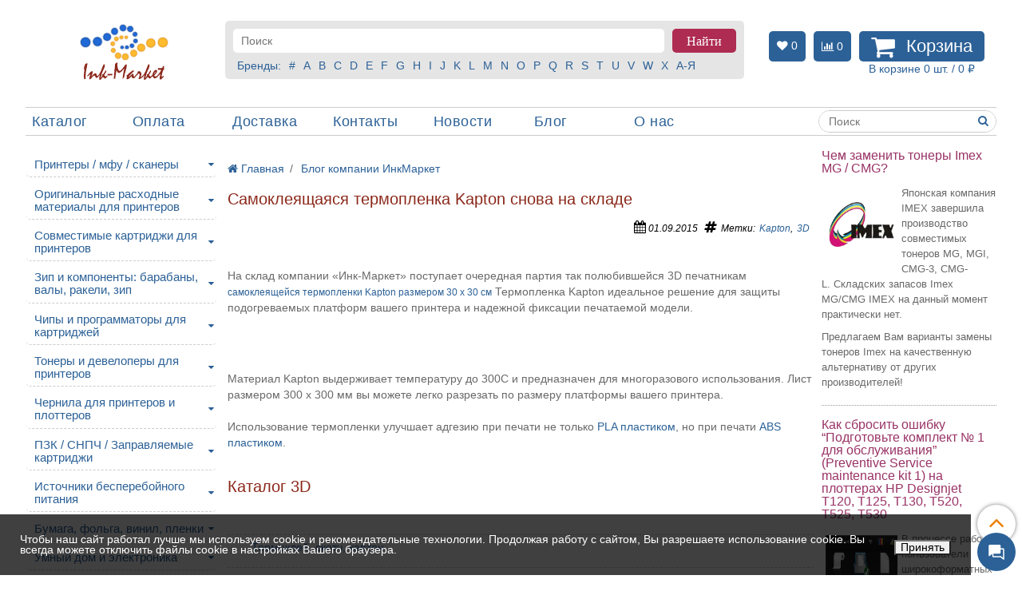

--- FILE ---
content_type: text/javascript
request_url: https://static.insales-cdn.com/assets/1/7039/6593407/1736330721/theme.js
body_size: 9000
content:
var InsalesThemeSettings = {"body_background_color":"#ffffff","body_background_type":"default","font_family_primary":"google:Roboto","font_size_primary":"14px","logotype_type":"image","logotype_font_family":"google:Cuprum","logotype_font_size":"40px","phone":"from_settings","email":"from_settings","promo_slider_auto":"1","promo_slider_auto_time":"3","promo_brends_hide":"1","cards_crop_off":"1","category_description_position":"before_products","category_image_hidden":"1","product_not_available":"shown","meta_descr_suffixus_products":"","meta_descr_suffixus_articles":"","meta_descr_suffixus_other":"","feedback_captcha_enabled":"1","_settings_version":1623408950.7797759};
(function () {
  $('.js-open-sidebar').on('click', function () {
    alertify.panel({
      target: $('[data-modal="mobile-sidebar"]').html(),
      position: 'left',
      onOpen: function (modal) {
        var $sidebarBlocks = $(modal).find('.sidebar-block-content');
		$('.js-menu-mobile').html($('[data-menu-id="sidebar-menu"]').parent().html()); 
        // Иницилизация меню для мобайл
        	$('.js-mobile-sidebar-collection-menu').html($('[data-modal="collection-menu"]').html());
            var $menu = $('.js-mobile-sidebar-collection-menu').find('.sidebar-menu').first();
            InSalesUI.Menu.create($menu);

            $sidebarBlocks.each(function () {
              var $menu = $(this).find('.mobile-sidebar-menu').first();
              InSalesUI.Menu.create($menu);
            });
      }
    });
  });
$('.js-open-contacts').on('click',function(){
  $('.contacts-top-menu-block').removeClass('hidden');
  $(this).addClass('is-active');
  // console.log('Открывается!');
})
$(document).on('click touchstart',function(elem){
  var contacts_top = $(elem.target).closest('.contacts-top-menu-block').length;
  var js_open_contacts = $(elem.target).closest('.js-open-contacts').length;
  if (!contacts_top && !js_open_contacts){
      $('.contacts-top-menu-block').addClass('hidden');
      $(".js-open-contacts").removeClass('is-active');
        // console.log('Закрывается!');
  }
});
$('.contacts-overlay').on('click',function(){
  $('.contacts-top-menu-block').addClass('hidden');
  $(".js-open-contacts").removeClass('is-active');
})
// Open modal search or search panel in dependence window width
$('.js-open-search-panel').on('click', function (elem) {
// console.log(window.innerWidth );
  if (window.innerWidth  <= 768){
        alertify.panel({
          target: $('[data-modal="search-form"]').html(),
          position: 'top', hideAfter: false
        });
        // console.log("Тут должна открыться модалка");
  }
  else {
    var search_container = $('.js-toggle-search');
    var search_button = $('.js-open-search-panel');
    var contacts_header =   $('.js-contacts-header');
    search_button.addClass('hidden');
    search_container.removeClass('hidden');
    // console.log("Тут должна открыться панелька");
    }
});

// Closest search-panel when click on other documents
$(document).on('click touchstart',function(elem){
  var toggle_search = $(elem.target).closest('.js-toggle-search').length;
  var open_panel = $(elem.target).closest('.js-open-search-panel').length;

  if (  !toggle_search && (window.innerWidth  >= 768) && !open_panel ){
    var search_container = $('.js-toggle-search');
    var search_button = $('.js-open-search-panel');
    var contacts_header =  $('.js-contacts-header');
    search_container.addClass('hidden');
    search_button.removeClass('hidden');
    // console.log("Тут должна скрыться панелька");
  }
});


if (window.innerWidth  <= 768){
  if ($('.hidden-breadcrumbs').hasClass("js-hidden-bread")){

    $('.breadcrumb-item').each(function(index){
      if ((index > 2) && (index != $(".breadcrumb-item").size() - 1))
      {
        $(this).addClass("hidden");
        // console.log($(this).text());
      }
    })
    $('.js-hidden-bread').click(function(){
      $('.breadcrumb-item').removeClass("hidden");
      $('.js-hidden-bread').parent().addClass("hidden");
    })
  }
}

})();

  /* Выпадающее меню хлебных крошек breadcrumb */
	$('.breadcrumb-link-js').mouseover(function(){
		$(this).find('.breadcrumb-sub-js').show();
	}).mouseleave(function() {
		$(this).find('.breadcrumb-sub-js').hide();
	});

/* Показать/скрыть субменю в боковой навигации по каталогам */
	$(document).on('click', '.js-show-subcollections', function(e){
      var collection_url = $(this).prev().attr('href');
      var menu_this = $(this);
      if(menu_this.hasClass('opened')){
        menu_this.removeClass('opened');
        menu_this.parent().removeClass('opened');
        menu_this.parent().next().removeClass('opened');
      }else{
        menu_this.addClass('opened');
        menu_this.parent().addClass('opened');
        menu_this.parent().next().addClass('opened');
        menu_this.parent().next().html('<div class="loadAjax"></div>')
        var jqxhr = $.get(collection_url, function() {
          menu_this.parent().next().html($(jqxhr.responseText).find('.sidebar-menu').find('[href="'+ collection_url +'"]').parent().next().html())
        });
      }
    });

	
//=======================================
//     Кастомные страницы
//=======================================
	// Выбор пунктов выдачи на странице /page/adress
	//	$("#selectcity").change(function() {
		//	$('.cities').hide();
			// $('#' + $(this).val()).show();
	//	});

//=======================================
//     Если товар уже добавлен в корзину, 
//     меняем кнопку добавления на "Уже в корзине"
//=======================================
  $(function () {
    EventBus.subscribe('update_items:insales:cart', function (data) {
      $.each(data.order_lines, function (i, val) {
        $('[data-btn-buy="'+ val.product_id +'"]').html('<a href="/cart_items" class="button button-in_cart is-primary"><span class="button-text"><i class="fa fa-shopping-cart"></i><span class="count">'+ val.quantity +'</span> Уже в корзине</span></a>');
        $('[data-btn-buy="'+ val.product_id +'"]').closest('form').find('.js-variant-counter').parent().hide();
      });
    });
  });
	
//=======================================
//     Отложенная загрузка навигации 
//     по сайту
//=======================================
  $(function () {
    function load_nav() {
        if(!$('.js-sidebar-collection-menu').hasClass('loaded_navigation')){
            $('.js-sidebar-collection-menu').find('.menu-item.level-1').each(function( index ) {
              var full_menu = $('[data-modal="collection-menu"]').html()
              $(this).append($(full_menu).find('[data-menu-handle="'+$(this).data('menu-handle')+'"]>ul'));
            });

           $('.js-sidebar-collection-menu').html($('[data-modal="collection-menu"]').html());
          var $menu = $('.js-sidebar-collection-menu').find('.sidebar-menu').first();
           InSalesUI.Menu.create($menu);
           $('.js-sidebar-collection-menu').addClass('loaded_navigation');
        }
    }
    
    setTimeout(load_nav, 2000);
    
    $(window).on('load resize',function() {
      //$("body").on('mouseover click', function(){
        load_nav();
      //});
    });
  });

//=======================================
//     Подключаем Лейзилоад 
//=======================================
  $("img.lazy").each(function(index) {
      $(this).lazyload();
  });

//=======================================
//     Подключаем избранного 
//=======================================
  var Favorite = {};
  $(document).ready(function() {
    window.Favorite = new Favorites({
      counterTemplate: "%c%",
      onAdd: function() {
        alertify.success("Товар добавлен в избранное");
      },
      onRemove: function() {
        alertify.error("Товар удален из избранного");
      },
      onUpdate: function(data) {
        console.log(data);
        var isFavoritePage = $(".js-favorite").length > 0;
        if (isFavoritePage) {

          // Рендер списка
          $(".js-favorite").html(Template.render(data, "view_products_list"));

          // инициализация инстансов нужна после динамического добавления товаров
          Products.getList(_.map(data.products, "id"));
          Favorite.checkFavoritesProducts();

          EventBus.subscribe('update_items:insales:cart', function (data) {
            $.each(data.order_lines, function (i, val) {
              $('[data-btn-buy="'+ val.product_id +'"]').html('<a href="/cart_items" class="button button-in_cart is-primary"><span class="button-text"><i class="fa fa-shopping-cart"></i><span class="count">1</span> Уже в корзине</span></a>');
              $('[data-btn-buy="'+ val.product_id +'"]').closest('form').find('.js-variant-counter').parent().hide();
            });
          });
        }
      }
    });
  });
(function () {
  if (Site.template != 'index') {
    return;
  }
  var _options = {
    autoHeight: true,
    loop: true,
    pagination: true,
  };
  if (_.get(InsalesThemeSettings, 'promo_slider_auto')) {
    _options.autoplay = _.get(InsalesThemeSettings, 'promo_slider_auto_time', 5) * 1000;
  }
  $('[data-slider="promo"]').each(function () {
    new Swiper (this, _options);
  })
})();
(function () {
  if (Site.template != 'index') {
    return;
  }
  var _spOptions = {
    slidesPerView: 4,
    spaceBetween: 16,
    breakpoints: {
      380: {
        slidesPerView: 1,
      },
      480: {
        slidesPerView: 2,
      },
      768: {
        slidesPerView: 2,
      },
      1024: {
        slidesPerView: 3,
      }
    }
  };
  $('[data-slider="special-products"]').each(function () {
    new Swiper (this, _spOptions);
  });
})();
(function () {
  if (Site.template != 'index') {
    return;
  }
  var _spOptions = {
    slidesPerView: 4,
    spaceBetween: 16,
    breakpoints: {
      380: {
        slidesPerView: 1,
      },
      480: {
        slidesPerView: 2,
      },
      768: {
        slidesPerView: 2,
      },
      1024: {
        slidesPerView: 3,
      }
    }
  };
  $('[data-slider="brands"]').each(function () {
    new Swiper (this, _spOptions);
  });
})();
(function () {
  if (Site.template != 'index') {
    return;
  }
  var _blogOptions = {
    slidesPerView: 4,
    spaceBetween: 16,
    breakpoints: {
      480: {
        slidesPerView: 1,
      },
      768: {
        slidesPerView: 2,
      },
      1024: {
        slidesPerView: 3,
      },
    }
  };
  $('[data-slider="blogs"]').each(function () {
    new Swiper (this, _blogOptions);
  });
})();
(function () {
  if (Site.template != 'collection') {
    return;
  }
})();
(function(){
  $(window).scroll(function(){
    if (( window.pageYOffset > 250)&&(window.innerWidth  <= 1024)){
      $('.js-top-panel-fixed').addClass("fixed");
      $('.top-panel-wrapper').addClass("z-index");
    }
    else{
      $('.js-top-panel-fixed').removeClass("fixed");
      $('top-panel-wrapper').removeClass("z-index");
    }
    if (( window.pageYOffset > 250)){
      $('.js-main-menu').addClass("fixed");
    }
    else{
      $('.js-main-menu').removeClass("fixed");
    }
  });
  $('.js-arrow-up').click(function() {
    $('body,html').animate({
        scrollTop : 0
    }, 500);
  });
})();
(function(){
  if (Site.template != 'index') {
    return;
  }
  var recaptchaVerify = function (response) {
    jquery('[name="g-recaptcha-response"]').html(response);
  };

  EventBus.subscribe('recaptcha:insales:loaded', function () {
    var key = Shop.config.get('recaptcha_key').recaptcha_key;

    $('.form-row .js-g-recaptcha').each(function(index, el) {
      var randomId = 'gRecaptcha' + _.random(1, 99999999)
      $(this).attr('id', randomId);

      grecaptchaWidget = grecaptcha.render($(el).get(0), {
        sitekey: key,
        callback: recaptchaVerify
      });
      window = { grecaptchaWidget: grecaptchaWidget };
    });
  })
  $(document).on('submit','.js-widget-feedback', function(event) {
    var $widgetFeedback = $(this);
    var msg = $widgetFeedback.serializeObject();
    var val_send;
    var max_send =  $(this).attr('data-max-send');
    event.preventDefault();
    sessionStorage.getItem('send_success') ? val_send  = sessionStorage.getItem('send_success') : val_send = 0;
    if (max_send <= val_send) {
      maxSendError();
      $(this).find('.button-widget-feedback').attr('disabled','disabled').addClass('is-secondary');
      return false;
    }
    Shop.sendMessage(msg)
    .done(function (response) {
      alertify.success(response.notice);
      $widgetFeedback.trigger('reset');
      val_send++;
      sessionStorage.setItem('send_success', val_send);
    })
    .fail(function (response) {
      $.each(response.errors, function (i, val) {
        var errorText = (typeof val == 'string') ? val : val[0];
        alertify.error(errorText);
      });
    });
  })
}());
(function () {
  console.log(window.location.toString().pathname);
  if ((Site.template == 'cart') || (location.pathname == '/new_order')) {
    $('.cart-widget-dropdown').hide();
    return false;
  }
$(window).load(function() {
    EventBus.subscribe('update_items:insales:cart', function (data) {
	console.log(data)
      $('.js-cart-dropdown').html(Template.render(data, 'cart-widget-dropdown'));
    });
  })
}());
(function(){
  $.getJSON("/client_account/contacts.json",
    function(data){
      if (data.status == 'error'){
        return false;
      }
    var myname = data.client.name;
    $('.js-user-name').html(myname);

    $('.js-open-sidebar').on('click',function(){
      $('.js-user-name-mobile').html(myname);
  });
  });
})();
function copySrc(self) {

  var src = $(self).attr('data-image-large');
  var href = $(self).attr('href');
  var title = $(self).attr('title');
  var count = $(self).attr('data-gallery-count');

  $(self).parent()
    .siblings()
      .find('a')
      .removeClass('is-checked');
  $(self).addClass('is-checked');

  $('#gallery').attr({
    'href': href,
    'title': title,
    'data-gallery-count': count
  })
  .find('img')
    .attr({
      'src': src,
      'alt': title
    });
};

// Добавляет в сессию id товаров, в которые мы заходили
(function () {
  if (Site.template !== 'product') {
    return;
  }
  var find_it = true;
  var product_id = $('.product-control').attr('data-compare');
  localforage.getItem('view_array')
    .then(function (temp_view) {
      if (temp_view == null) {
        temp_view = [];

        temp_view.push(product_id);
        localforage.setItem('view_array', temp_view );
      }

      if (!_.includes(temp_view, product_id)) {
        temp_view.push(product_id);
        localforage.setItem('view_array', temp_view);
      }
    });
})();

(function () {
  if (Site.template !== 'product') {
    return;
  }

  var _galleryThumbs = {
    slidesPerView: 4,
    autoHeight: true,
    breakpoints: {
      768: {
        slidesPerView: 1,
      },
      1024: {
        slidesPerView: 3,
      }
    }
  };

  var _productSliderOptions ={
    slidesPerView: 4,
    breakpoints: {
      380: {
        slidesPerView: 1
      },
      480: {
        slidesPerView: 2,
      },
      768: {
        slidesPerView: 2,
      },
      1024: {
        slidesPerView: 3,
      }
    }
  };

  var SimillarSwiper =  new Swiper ('[data-slider="similar-products"]', _productSliderOptions);
  var RelatedSwiper = new Swiper ('[data-slider="related-products"]', _productSliderOptions);
  var BundleSwiper = new Swiper ('[data-slider="bundle-products"]', _productSliderOptions);

  if ($('[data-slider="gallery-thumbs"]').length ){
    var MainSwiper =  new Swiper ('[data-slider="gallery-thumbs"]', _galleryThumbs);
  }

  var MobileSwiper = new Swiper ('[data-slider="gallery-thumbs-mobile"]', _galleryThumbs);

  EventBus.subscribe('update_variant:insales:product', function (variant) {
    $('.product-prices.on-page').show();
    if (!variant.first_image.from_variant) {
      return;
    }

    if (variant.action.quantityState.change) {
      return
    }

    var currentSlideNumber = $('[data-slider="gallery-thumbs-mobile"]')
      .find('[href="' + variant.first_image.original_url + '"]')
      .attr('data-slide-number');

    var currentSlide = $('[data-slider="gallery-thumbs"]')
      .find('[href="' + variant.first_image.original_url + '"]');

    MobileSwiper.slideTo(currentSlideNumber -1 );

    if (MainSwiper) {
      MainSwiper.slideTo(currentSlideNumber -1 );
    }
    copySrc(currentSlide);

  });
})();

// Copy src select image in main-image
(function () {
  if (Site.template !== 'product') {
    return;
  }

  $(document).on('click', '.js-copy-src', function (event) {

    event.preventDefault();
    copySrc(this);
    var product_id = $('.product-control').attr('data-compare');
    var select_variant;
    var href = $(this).attr('href');

    Products.get(product_id)
      .done(function (product) {
        select_variant = _.find(product.variants, function (variant) {
          return (href == variant.first_image.original_url);
        });

        if (!select_variant) {
          return
        }
        Products.getInstance($('.product-form'))
          .done(function(_product) {
            return _product.variants.setVariant(select_variant.id);
          });
      });
  });

  // Find main-image in fancybox gallery, and emulate click on fancybox
  $(document).on('click', '#gallery', function (event) {
    event.preventDefault();

    var count = $('#gallery').attr('data-gallery-count');
    $('.mobile-wrapper').find('[data-slide-number="' + count + '"]').trigger('click');

    return false;
  });
})();

EventBus.subscribe('update_variant:insales:product', function (variant) {
  if (!variant.action.product.is('[data-main-form]')) {
    return;
  }

  var $product = variant.action.product;
  var $buttonBuy = $('.js-variant-shown');
  var $buttonHidden = $('.js-variant-hidden');
  var $quickCheckout = $product.find('[data-quick-checkout]');
  var $buttonPreorder = $('.js-variant-preorder');
  var $buttonRequestPrice = $('.js-RequestPrice');
  var $priceCurrent = $product.find('.js-product-price');
  var $priceOld = $product.find('.js-product-old-price');
  var $skuWrapper = $product.find('.js-product-sku-wrapper');
  var $sku = $product.find('.js-product-sku');
  var $quantity = $product.find('.js-variant-counter');

  var notAvailable = InsalesThemeSettings.product_not_available;

  window.__savedVariant = variant;
  $buttonBuy.hide();
  $quantity.hide();
  $buttonHidden.hide();
  $buttonPreorder.hide();
  $quickCheckout
    .hide()
    .prop('disabled', true);

  $priceCurrent
    .html(Shop.money.format(variant.action.price));
  $priceOld
    .html(Shop.money.format((_.toFinite(variant.old_price) > _.toFinite(variant.price)) ? variant.old_price : null));

  if (variant.sku) {
    $skuWrapper.show();
    $sku.text(variant.sku);
  } else {
    $skuWrapper.hide();
  }

  if (variant.available) {
    $buttonBuy.show();
    $quantity.show();
    $quickCheckout
      .show()
      .prop('disabled', false);
  } else {
    switch (notAvailable) {
      case 'preorder':
        $buttonPreorder.show();
        $quickCheckout.hide();
        break;
      case 'hidden':
        $buttonHidden.show();
        $quickCheckout.hide();
        $quantity.hide();
        break;
      case 'shown':
        $buttonBuy.show();
        $quantity.show();
        $quickCheckout
          .show()
          .prop('disabled', false);
        break;
    }
  }
});

(function(){
  $(document).on('click', '.js-RequestPrice', function (event) {
    event.preventDefault();

    var _variant = window.__savedVariant;
    console.log(_variant);
    var preorderForm = {
      form: {
        classes: 'is-preorder',
      },
      fields: [
        {
          title: Site.messages.field_email,
          name: 'from',
          required: true,
        },
        {
          title: Site.messages.field_name,
          name: 'name',
          required: true,
        },
        {
          type: 'hidden',
          name: 'preorder_caption',
          value: 'Запрос цены'
        },
        {
          type: 'hidden',
          name: 'subject',
          value: 'Запрос цены'
        },
        {
          title: Site.messages.label_product,
          name: 'product',
          type: 'hidden',
          value: _variant.action.productJSON.title,
        },
        {
          title: 'Вариант',
          name: 'variant',
          type: 'hidden',
          value: _variant.title,
        },
      ],
      combineOrder: {
        content: {
          fields: ['preorder_caption', 'product', 'variant']
        }
      }
    };
    if(Shop.config.config.feedback_captcha_enabled) {
      preorderForm.fields.push({
        title: Site.messages.field_captcha,
        type: 'captcha',
        required: true,
      })
    }
    alertify.modal({
      formDefination: preorderForm
    }).set('title', 'Запросить цену');
  });
  
  $(document).on('click', '.js-variant-preorder', function (event) {
    event.preventDefault();

    var _variant = window.__savedVariant;
    var preorderForm = {
      form: {
        classes: 'is-preorder',
      },
      fields: [
        {
          title: Site.messages.field_email,
          name: 'from',
          required: true,
        },
        {
          title: Site.messages.field_name,
          name: 'name',
          required: true,
        },
        {
          type: 'hidden',
          name: 'preorder_caption',
          value: Site.messages.preorder
        },
        {
          type: 'hidden',
          name: 'subject',
          value: Site.messages.preorder
        },
        {
          title: Site.messages.label_product,
          name: 'product',
          type: 'hidden',
          value: _variant.action.productJSON.title,
        },
        {
          title: 'Вариант',
          name: 'variant',
          type: 'hidden',
          value: _variant.title,
        },
      ],
      combineOrder: {
        content: {
          fields: ['preorder_caption', 'product', 'variant']
        }
      }
    };
    alertify.modal({
      formDefination: preorderForm
    }).set('title', Site.messages.preorder);
  });
  
  // Заказ в один клик / предзаказ
    $(document).on('click', '[data-quick-checkout]', function (event) {
      	event.preventDefault();
      	var buy_title = $(this).data('quick-checkout-type');
      	if(buy_title){
          $('#quick_checkout_form').find('.m-modal-heading').html(buy_title);
          $('#shipping_address_field_9255633').val(buy_title);
          $('#shipping_address_field_9255633').parent().hide();
          $('#quick_checkout_form').find('button[type="submit"]').html(buy_title);
        }
    });
}());

EventBus.subscribe('update_variant:insales:product', function (data) {
  var _discountElement = $('[data-labels-id="' + data.action.productJSON.id + '"]').find('.js-label-discount');
  var _discount = null;

  if (!data.action.product.is('[data-main-form]')) {
    return;
  }

  if (data.old_price && data.old_price > data.price) {
    _discount = (data.price * -100)/ data.old_price + 100;
    _discountElement
      .text(_.round(_discount, 0) + '%')
      .removeClass('hidden');
  }
  else {
    _discountElement.addClass('hidden');
  }
})
;
(function () {
  if (Site.template == 'article') {
    new Swiper ('[data-slider="article-related-products"]', {
      slidesPerView: 4,
      spaceBetween: 24,

      breakpoints: {
        380: {
          slidesPerView: 1,
        },
        480: {
          slidesPerView: 2
        },
        640: {
          slidesPerView: 2
        },
        1024: {
          slidesPerView: 2
        }
      }
    });
};
})();
$(function(){
  EventBus.subscribe('update_items:insales:cart', function (data) {
    $('.js-shopcart-total-summ').html(Shop.money.format(data.total_price));
  });
  EventBus.subscribe('update_variant:insales:item', function (data) {
    var $item = data.action.product;
    var $price = $item.find('.js-item-price');
    var $total = $item.find('.js-item-total-price');
    var total = data.action.price * data.action.quantity.current;
    $price.html(Shop.money.format(data.action.price));
    $total.html(Shop.money.format(total));
  });
  EventBus.subscribe('delete_items:insales:cart', function (data) {
    var $button = data.action.button;
    var $cartItem = $button.parents('.cart-item:first');
    $cartItem
      .slideUp(300, function () {
        $(this).remove();
    if (Site.template == 'cart') {
      var $emptyMessage = $('.js-cart-empty');
      var $cartForm = $('[data-cart-form]');
        if (data.order_lines.length == 0) {
          $cartForm
            .addClass('hidden');
          $emptyMessage
            .removeClass('hidden');
        }
      }
    });
  });
  EventBus.subscribe('update_items:insales:cart', function (data) {
    if (Site.template != 'cart') {
      return false;
    }
    $('.js-discount-comment-list').html(Template.render(data, 'cart-discounts'));
  })
  EventBus.subscribe('update_items:insales:cart', function (data) {
    $('.js-shopcart-widget-amount').html(Shop.money.format(data.total_price));
    $('.js-shopcart-widget-count').html(_.round(data.items_count, 3));
    if (data.order_lines.length == 0) {
      $('.js-cart-widget-empty').addClass('hidden');
      $('.js-cart-empty').removeClass('hidden');
      $('.cart-widget-dropdown').addClass('empty-cart');
    }
    else {
      $('.js-cart-widget-empty').removeClass('hidden');
      $('.js-cart-empty').addClass('hidden');
      $('.cart-widget-dropdown').removeClass('empty-cart');
    }
  });
  $('.js-widget-dropdown').hover(
    function(){
      $('.cart-widget-dropdown').removeClass('hidden');
      setTimeout(function () {
        $('.cart-widget-dropdown').css('opacity','1')
      }, 20);
    },
    function(){
      $('.cart-widget-dropdown').addClass('hidden').css('opacity','0');
    }
  );
});
$(function () {
  var $pass = $('#client_password, #client_password_confirmation');
  $('[name="client[change_password]"]').on('click', function () {
    if (this.checked) {
      $('#change_password_fields').show();
      $pass.prop('disabled', false);
    } else {
      $('#change_password_fields').hide();
      $pass.prop('disabled', true);
    }
  });
  $('#delivery_address .field, #checkout_buyer_fields .field').each(function () {
    var $field = $(this);
    if ($field.find('input[type="checkbox"]').length) {
      $field.addClass('is-checkbox');
    }
  });
  $('.field.is-checkbox').each(function () {
    var $field = $(this);
    $field
      .find('.small')
        .appendTo($field);
  });
  $('.field-content.small').removeClass('small');
});
(function(){
  $('.js-open-filter').on('click', function () {
    alertify.panel({
      target: $('[data-modal="collection-filter"]').html(),
      position: 'left',
      onOpen: function (modal) {
        InSalesUI.Filter.create($(modal));
      }
    });
  });
}());
(function(){
  var _reviewsOption = {
    slidesPerView: 4,
    spaceBetween: 16,
    breakpoints: {
      380: {
        slidesPerView: 1
      },
      480: {
        slidesPerView: 2,
      },
      768: {
        slidesPerView: 2,
      },
      1024: {
        slidesPerView: 3,
      },
    }
  };
    localforage.getItem('view_array')
      .then(function(temp_array) { 
        if ((temp_array == null) || (temp_array == 'undefined')) {
          return false;
        }
        Products.getList(temp_array)
          .done(function (products) {
            var _products = _.reduce(temp_array, function (result, id) {
                result.push(products[id]);
                return result;
              }, []);
            $('.js-view-products').html(Template.render(_products, 'view_products'));
            $('[data-slider="reviews-products"]').each(function () {
              new Swiper (this, _reviewsOption);
            });
        });
      });
})();
  $(document).ready(function() { 
      $('.content-filter .filter-items-wrapper').removeClass('is-collapsable is-opened').addClass('is-closed');
      $(document).on('click', '.filter-section-toggle', function(e){
        var div = $(this); // тут указываем ID элемента
        $(document).mouseup(function (e){ // событие клика по веб-документу
            
            if (!div.is(e.target) // если клик был не по нашему блоку
                && div.has(e.target).length === 0) { // и не по его дочерним элементам
                  $('[data-filter="content-filter"]').find('.filter-section-control').removeClass('is-collapse-opened');
                  $('[data-filter="content-filter"]').find('.filter-section-toggle').removeClass('is-active');
                  $('[data-filter="content-filter"]').find('.filter-items-wrapper').removeClass('is-opened').addClass('is-closed');
            }
        });
      });
      $('.content-filter input').change(function(e) { 
           $('.content-filter').addClass('somethingChanged');
               $('.content-filter .filter-items-wrapper').removeClass('is-collapsable is-opened').addClass('is-closed');
               if($('.content-filter .filter-section-control').hasClass('is-collapse-opened')){
                  $('.content-filter .filter-section-control.is-collapse-opened').find('.filter-section-toggle').removeClass('is-active');
                  $('.content-filter .filter-section-control').removeClass('is-collapse-opened');
               }
               if($('.content-filter').hasClass('somethingChanged')){
                 console.log('111');
                   $('.content-filter').submit();
               }
      }); 
  });
EventBus.subscribe('update_items:insales:compares', function (data) {
  $('.js-compares-widget-count').html(data.products.length);
});
EventBus.subscribe('update_items:insales:compares', function (data) {
  var $product = $('.product-form');
  var productId = $product.data('product-id');
  var $compareAdd = $product.find('.js-compare-add');
  var $compareDelete = $product.find('.js-compare-delete');

  var inCompare = _.find(data.products, function(product) {
    return product.id == productId;
  });

  if (inCompare) {
    $compareAdd.hide();
    $compareDelete.show();
  } else {
    $compareAdd.show();
    $compareDelete.hide();
  }
});
EventBus.subscribe('update_items:insales:compares', function (data) {
	$(".product-cart-control").each(function(){
		var productId = $(this).data('product-id');
		var inCompare = _.find(data.products, function(product) {
			return product.id == productId;
		});
		if (inCompare) {
			$(this).find('.js-compare-add').hide();
			$(this).find('.js-compare-delete').show();
		}else{
			$(this).find('.js-compare-add').show();
			$(this).find('.js-compare-delete').hide();
		}
	});
});
EventBus.subscribe('remove_item:insales:compares', function (data) {
  if (Site.template != 'compare') {
    return false;
  }
  $('[data-compared-id="'+ data.action.item +'"]').remove();
  if (data.products.length == 0) {
    $('#js-compare-inner').hide();
    $('.js-compare-empty').removeClass('hidden');
  };
});
$(function () {
  var compareWrapper = '#js-compare-wrapper';
  var compareInner = '#js-compare-inner';
  localforage.setItem('same_row', '0');
  $(document).on('click', '.js-same-toggle', function (event) {
    $(this).find('.link-text')
      .toggleClass('hide')
      .toggleClass('show');
    this.same_row = !this.same_row;
    localforage.setItem('same_row', this.same_row ? '1' : '0');
    $('.js-compare-table .same-row')
      .toggle();
  });
  EventBus.subscribe('update_items:insales:compares', function (data) {
    if (Site.template != 'compare') {
      return false;
    }
    if (data.products.length < 1) {
      return false;
    }
    var _now = new Date().getTime();
    var _url = '?' + _now;
    var _getNode = _url + compareWrapper + ' ' + compareInner;
    $(compareWrapper).load(_getNode, function () {
      InSalesUI.Images.checkCover();

      if ($('.js-compare-table .same-row').length && (data.products.length > 1)){
        $('.compare-toolbar').removeClass('hidden');
        localforage.getItem('same_row')
          .then(function (same_row) {
            if (same_row == '1') {
                $('.js-same-toggle').find('.link-text')
                  .toggleClass('hide')
                  .toggleClass('show');
                $('.js-compare-table .same-row')
                  .hide();
            }
          })
      }
      else{
        $('.compare-toolbar').addClass('hidden');
      }
    });
  });
});











--- FILE ---
content_type: application/javascript
request_url: https://pateder.ru/share-cart/client/share-cart-main-script.js
body_size: 15010
content:
const mainShareCart = () => {
  const SHARE_CAT_API_HOST = 'https://pateder.ru/share-cart/api'
  class ShareCartApi {
    constructor() {}

    static get(id) {
      const url = `${SHARE_CAT_API_HOST}/carts/get`;

      return fetch(url, {
        method: 'POST',
        body: JSON.stringify({ id }),
        credentials: 'include',
        withCredentials: true,
        headers: {
          'Content-Type': 'application/json',
        },
      })
          .then(res => res.json())
          .catch(error => { throw new Error(error) })
    }

    static create(body) {
      const url = `${SHARE_CAT_API_HOST}/carts/create`;

      return fetch(url, {
        method: 'POST',
        body: JSON.stringify(body),
        credentials: 'include',
        withCredentials: true,
        headers: {
          'Content-Type': 'application/json',
        },
      })
          .then(res => res.json())
          .catch(error => { throw new Error(error) })
    }
  }

  class ShareCartPull {
    constructor(opts) {
      this.insales_id = opts.insales_id;

      this.init()
    }

    init() {
      this.cartId = this.getCartId();

      if (! this.cartId) {
        return;
      }

      // Выполняем процесс

      this.setClianUrl();
      this.createMainModal();
      this.addEventListener()
    }

    setCardDate(response) {
      const positions = JSON.parse(response.positions);
      const items = positions
          .map(position => {
            return {
              [position.id]: position.quantity
            }
          })
          .reduce((acc, item) => {
            acc[Object.keys(item)[0]] = item[Object.keys(item)[0]]
            return acc;
          }, {})

      const cardDate = {}

      // Добавляем купон
      positions.coupon ? cardDate.coupon = positions.coupon : null;

      // Добавляем позиции
      Object.keys(items).length ? cardDate.items = items : null;

      window.Cart.add(cardDate)

      setTimeout(() => {
        window.location.reload();
      }, 1000)
    }

    setClianUrl() {
      history.pushState(null, null, window.location.origin + window.location.pathname);
    }

    initProcess() {
      // Отрисовка сообщения

      ShareCartApi.get(this.cartId)
          .then(response => {
            this.setCardDate(response);
          })
          .catch(error => {
            console.error(error);
          })

      // Установка состава
      // Перезагрузка

      // Подумать о куках
    }

    // Обработчики событий на модальное окно
    addEventListener() {
      document.addEventListener('click', e => {
        const target = e.target;

        if (target.classList.contains('share-modal')) {
          this.destroyModal();
        }

        if (target.closest('.share-modal__action-reset')) {
          this.destroyModal();
        }

        if (target.closest('.share-modal__action-load')) {
          this.initProcess()
        }

      })
    }

    destroyModal() {
      const modal = document.querySelector('.share-modal');

      modal ? modal.remove() : null;
    }

    // Создаем модальное окно
    createMainModal() {
      const content = document.createElement('div');
      content.classList.add('share-modal')
      const html = `
      <div class="share-modal__content">
        <div class="share-modal__title">Состав корзины</div>
        <div class="share-modal__descr">
          <p>Обнаружена попытка загрузить состав корзины.</p>
          <p>Нажимая "Загрузить" вы измените состав корзины. 
          Текущий состав корзины будет утерян.</p>
        </div>
        <div class="share-modal__actions">
          <button class="button share-modal__action-load">Загрузить</button>
          <button class="button share-modal__action-reset">Отменить</button>
        </div>
      </div>

      <style>
        .share-modal {
          position: fixed;
          top: 0;
          left: 0;
          width: 100%;
          height: 100%;
          z-index: 101;
          background: rgba(0, 0, 0, .5);
          display: flex;
          align-items: center;
          justify-content: center;
        }
        .share-modal__content {
          max-width: 320px;
          background: #fff;
        }
        .share-modal__title {
          background: #ababab;
          padding: 10px 15px;
          font-weight: 600;
          color: #fff;
        }
        .share-modal__descr {
          font-size: 15px;
          padding: 10px 15px;
        }
        .share-modal__descr p {
          margin-top: 0;
          margin-bottom: 6px;
        }
        .share-modal__actions {
          display: flex;
          flex-wrap: wrap;
          padding: 10px 15px 15px;
        }
        .share-modal__actions button {
          margin-right: 10px;
        }
      </style>
    `;

      content.innerHTML = html;

      document.body.append(content)
    }

    getCartId() {
      const search = new URLSearchParams(window.location.search);
      const searchString = search.toString();

      if (! searchString) {
        return;
      }

      const queryObject = {};

      searchString.split('&').forEach(item => {
        const key = item.split('=')[0];
        const value = item.split('=')[1];

        return queryObject[key] = value;
      });

      if (queryObject['share_cart_id']) {
        console.log('ОБНАРУЖЕНА ПОПЫТКА ЗАГРУЗИТЬ КОРЗИНУ')
        return queryObject['share_cart_id'];
      }

      return null;
    }
  }


  class ShareCartPush {
    constructor(opts) {
      this.insales_id = opts.insales_id;

      console.log('this.insales_id', this.insales_id)

      this.init();
    }

    init() {
      this.createPopup();
      this.createUrlPopup();
      this.listener();
    }

    listener() {
      const trigger = this.getTrigger();

      if (! trigger) {
        return;
      }

      document.addEventListener('scroll', () => {
        this.hidePopap();
        this.hideUrlPopap();
      })

      trigger.addEventListener('click', () => {
        this.showPopup();
      })

      document.addEventListener('click', e => {
        const target = e.target;

        if (! target.closest('.share-popup') && ! target.closest('[data-share-care-button]')) {
          this.hidePopap();
        }

        if (! target.closest('.share-popup') && ! target.closest('.share-url-popup') && ! target.closest('[data-share-care-button]')) {
          this.hideUrlPopap();
        }

        if (target.closest('[data-share-cart-trigger-create-link]')) {
          this.hidePopap();
          this.createUrl();
        }

        if (target.closest('[data-share-cart-trigger-download]')) {
          console.log('download')
        }

        if (target.closest('[data-share-cart-trigger-copi]')) {
          this.copiUrl();
        }

      })
    }

    showPopup() {
      const popup = this.getPopup();

      if (popup) {
        popup.style.display = 'block';

        const coords = this.getTriggerCoords();

        popup.style.left = `${coords.left}px`;
        popup.style.top = `${coords.top}px`;
      }
    }

    showUrlPopup() {
      const urlPopup = this.getUrlPopup();

      if (urlPopup) {
        urlPopup.style.display = 'block';

        const coords = this.getTriggerCoords();

        urlPopup.style.left = `${coords.left}px`;
        urlPopup.style.top = `${coords.top}px`;
      }
    }

    hidePopap() {
      const popup = this.getPopup();

      if (popup) {
        popup.style.display = 'none';
      }
    }

    hideUrlPopap() {
      const urlPopup = this.getUrlPopup();

      if (urlPopup) {
        urlPopup.style.display = 'none';
      }
    }

    getPopup() {
      const popup = document.querySelector('.share-popup');

      if (! popup) {
        console.error('ПОДЕЛИТЬСЯ КОРЗИНОЙ. Не определен popup')
        return;
      }
      return popup;
    }

    getUrlPopup() {
      const urlPopup = document.querySelector('.share-url-popup');

      if (! urlPopup) {
        console.error('ПОДЕЛИТЬСЯ КОРЗИНОЙ. Не определен url-popup')
        return;
      }

      return urlPopup;
    }


    setUrlFromUrlPopup(url) {
      const urlPopup = this.getUrlPopup();

      const input = urlPopup.querySelector('.share-url-popup__value')

      input.innerHTML = url;
    }

    deleteUrlFromUrlPopup() {
      const urlPopup = this.getUrlPopup();

      const input = urlPopup.querySelector('.share-url-popup__value')

      input.innerHTML = '';
    }

    copiUrl() {
      const urlPopup = this.getUrlPopup();
      const value = urlPopup.querySelector('.share-url-popup__value')
      const copi = urlPopup.querySelector('.share-url-popup__copi');

      navigator.clipboard.writeText(value.textContent)
          .then(() => {
            copi.classList.add('share-url-popup__copi_active');

            setTimeout(() => {
              this.hideUrlPopap();
              copi.classList.remove('share-url-popup__copi_active');

            }, 500)
          })
          .catch(err => {
            console.log('Something went wrong', err);
          });
    }


    createUrlPopup() {
      const content = document.createElement('div');

      const html = `
      <div class="share-url-popup__decor"></div>
      <div class="share-url-popup__body">
        <span class="share-url-popup__value"></span>
        <div title="Копировать" data-share-cart-trigger-copi class="share-url-popup__copi">
          <svg width="16" height="16" viewBox="0 0 16 16" xmlns="http://www.w3.org/2000/svg">
            <path fill-rule="evenodd" clip-rule="evenodd" d="M6.995 5.006L7 0h5.005v13.996H2V5.011l4.995-.005zM5.998 3.99V.98L2.996 3.989h3.002zM13.002 2H14v14H4v-1.001h9.002V2z" fill="#000"></path>
          </svg>
        </div>
      </div>

      <style>
        .share-url-popup {
          position: absolute;
          background-color: #fff; 
          border: 1px solid #9e9e9e;      
          right: var(--layout-side-padding-mobile);
          width: fit-content;

          display: none;
        }
        .share-url-popup__decor {
          width: 10px;
          height: 10px;
          position: absolute;
          top: -10px;
          left: 5px;
          border-width: 5px;
          border-style: solid;
          border-color: transparent transparent #9e9e9e transparent;
        }
        .share-url-popup__body {
            padding: 10px 10px;
            display: flex;
            align-items: center;
        }
        .share-url-popup__value {
          font-size: 14px;
        }
        .share-url-popup__copi_active svg path {
          fill: var(--color-btn-bg) !important;
          transition: .5s;
        }
        .share-url-popup__copi {
          margin-left: 10px;
          cursor: pointer;
        }
        .share-url-popup__copi svg {
          display: block;
        }
        .share-url-popup__copi svg path {
          fill: #909090;
        }
      </style>
    `;

      content.classList.add('share-url-popup');
      content.innerHTML = html;

      document.body.append(content);
    }

    createPopup() {
      const content = document.createElement('div');
      const html = `
      <div class="share-popup__decor"></div>
      <div class="share-popup__body">
        <div data-share-cart-trigger-create-link class="share-popup__item">Получить ссылку</div>
        <!-- <div data-share-cart-trigger-download class="share-popup__item">Скачать</div> -->
      </div>

      <style>
        .share-popup {
          position: absolute;
          background-color: #fff; 
          border: 1px solid #9e9e9e;

          display: none;
        }
        .share-popup__decor {
          width: 10px;
          height: 10px;
          position: absolute;
          top: -10px;
          left: 5px;
          border-width: 5px;
          border-style: solid;
          border-color: transparent transparent #9e9e9e transparent;
        }
        .share-popup__body {
            padding: 5px 10px;
        }
        .share-popup__item {
          font-size: 14px;
          cursor: pointer;
        }
        .share-popup__item:hover {
          color: var(--color-btn-bg);
        }
        .share-popup__item:not(:last-child) {
          border-bottom: 1px solid #e2e2e2;
          margin-bottom: 3px;
          padding-bottom: 3px;
        }
      </style>
    `;

      content.classList.add('share-popup');
      content.innerHTML = html;

      document.body.append(content);
    }

    getTriggerCoords() {
      const trigger = this.getTrigger();

      if (! trigger) {
        return;
      }

      const bound = trigger.getBoundingClientRect();

      return {
        left: bound.left,
        top: bound.top + window.pageYOffset + bound.height + 10
      }
    }

    getTrigger() {
      const trigger = document.querySelector('[data-share-care-button]');

      if (! trigger) {
        return;
      }

      return trigger;
    }

    createUrl() {
      // Собираем данные корзины
      const cartData = this.getCartData();

      ShareCartApi.create({
        insales_id: this.insales_id,
        shop_url: window.location.origin,
        positions: JSON.stringify(cartData.positions),
        coupon: cartData.coupon,
        date: new Date()
      })
          .then(id => {
            const shareUrl = window.location.origin + '/cart_items' + `?share_cart_id=${id}`

            this.setUrlFromUrlPopup(shareUrl);
            this.showUrlPopup();
          })
          .catch(error => {
            console.error('error', error)
            // code...
          })


      // Сохраняем их в БД
      // Формируем ссылку с id
    }

    getCartData() {
      const order = Cart.getOrder();
      const orderLine = order.order_lines;

      const coupon = order.coupon && order.coupon.value ? order.coupon.value : null;
      const positions = orderLine.map(item => {
        return {
          id: item.id,
          product_id: item.product_id,
          quantity: item.quantity
        }
      })

      return { positions, coupon }
    }
  }



  let isInsalesInit = false;
  const intervalInitId = setInterval(() => {
    if (! isInsalesInit) {

      if (window.Shop && window.EventBus && window.Cart) {
        isInsalesInit = true;
      }

    } else {

      if (! window.location.href.includes('cart_items')) {
        return;
      }

      const shareCartPush = new ShareCartPush({ insales_id: Shop.config.config.account_id });
      const shareCartPull = new ShareCartPull({ insales_id: Shop.config.config.account_id });

      clearInterval(intervalInitId)
    }
  }, 500);
}

mainShareCart();